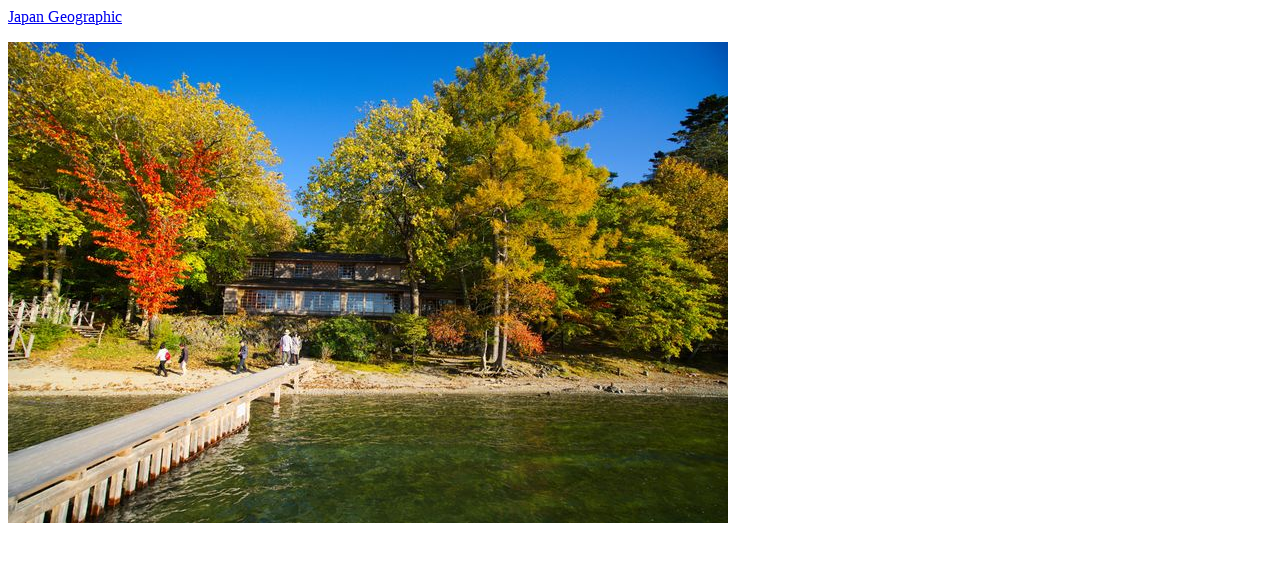

--- FILE ---
content_type: text/html; charset=UTF-8
request_url: https://japan-geographic.tv/tochigi/$LINK$tochigi-nikko-chuzenjiko-201610-dsc07738.html
body_size: 620
content:
<html>
<!-- index-movie-preview-tochigi.html -->
<body>
<a href="/index.html">Japan Geographic</a> <p>
  <a href="./00/tochigi-nikko-chuzenjiko-201610-dsc07738.jpg">
      <img src="./tochigi-nikko-chuzenjiko-201610-dsc07738.jpg">
  </a>


<script async
src="https://pagead2.googlesyndication.com/pagead/js/adsbygoogle.js?client=ca-pub-9798912506102851"
      crossorigin="anonymous"></script>
<!-- jg -->
<ins class="adsbygoogle"
      style="display:block"
      data-ad-client="ca-pub-9798912506102851"
      data-ad-slot="8127881325"
      data-ad-format="auto"
      data-full-width-responsive="true"></ins>
<script>
      (adsbygoogle = window.adsbygoogle || []).push({}); </script>


</body>
</html>


--- FILE ---
content_type: text/html; charset=utf-8
request_url: https://www.google.com/recaptcha/api2/aframe
body_size: 264
content:
<!DOCTYPE HTML><html><head><meta http-equiv="content-type" content="text/html; charset=UTF-8"></head><body><script nonce="saMcqsuA-I8QNuo2Av2kAg">/** Anti-fraud and anti-abuse applications only. See google.com/recaptcha */ try{var clients={'sodar':'https://pagead2.googlesyndication.com/pagead/sodar?'};window.addEventListener("message",function(a){try{if(a.source===window.parent){var b=JSON.parse(a.data);var c=clients[b['id']];if(c){var d=document.createElement('img');d.src=c+b['params']+'&rc='+(localStorage.getItem("rc::a")?sessionStorage.getItem("rc::b"):"");window.document.body.appendChild(d);sessionStorage.setItem("rc::e",parseInt(sessionStorage.getItem("rc::e")||0)+1);localStorage.setItem("rc::h",'1769016872172');}}}catch(b){}});window.parent.postMessage("_grecaptcha_ready", "*");}catch(b){}</script></body></html>